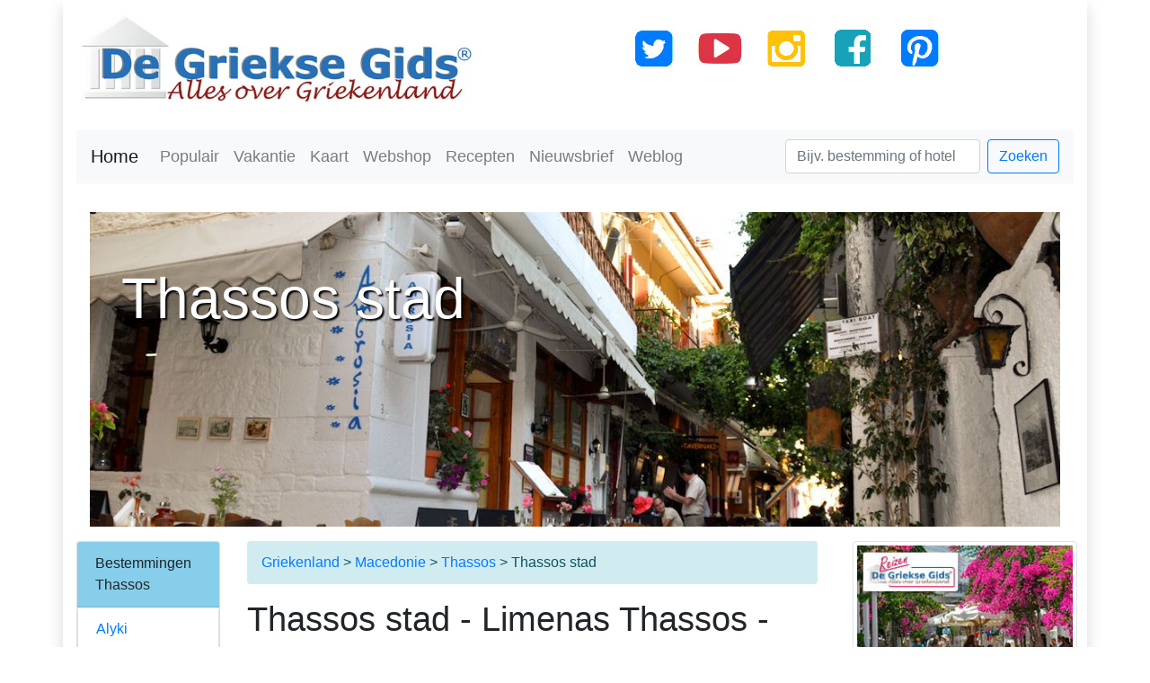

--- FILE ---
content_type: text/html; charset=UTF-8
request_url: https://www.grieksegids.nl/thassos/thassos-stad.php
body_size: 8577
content:
   
    <!DOCTYPE html>
<html lang="nl-NL"><head>
   <base href="https://www.grieksegids.nl/" />   
    <meta charset="utf-8">
    <meta name="viewport" content="width=device-width, initial-scale=1">
<title>Thassos stad - Limenas Thassos - vakantie, informatie en leuke tips</title>
<meta name="description" content="Vakantie in Thassos stad Thassos. Informatie, tips, bezienswaardigheden. Thassos stad (Limenas) is de hoofdstad van het Griekse eiland Thassos.  "/>
<meta name="keywords" content="Thassos stad, reizen, Thassos vakantie, griekse, vakantie, griekenland, eiland, informatie, bezienswaardigheden, tips, stranden, Macedonie "/>
<meta name="language" content="nl-NL"/>
<link rel="alternate" hreflang="nl-NL" href="https://www.grieksegids.nl/thassos/thassos-stad.php" />	  
<link rel="alternate" hreflang="nl-BE" href="https://www.grieksegids.be/thassos/thassos-stad.php" />
<link rel="canonical" href="https://www.grieksegids.nl/thassos/thassos-stad.php" />
<meta name="robots" content="all"/>
<meta property="og:url"  content="https://www.grieksegids.nl/thassos/thassos-stad.php" />
<meta property="og:type" content="article" />
<meta property="og:site_name" content="De Griekse Gids - Alles over Griekenland" />	  
<meta property="og:title"  content="Thassos stad - Limenas Thassos - vakantie, informatie en leuke tips" />
<meta property="og:description"  content="Vakantie in Thassos stad Thassos. Informatie, tips, bezienswaardigheden. Thassos stad (Limenas) is de hoofdstad van het Griekse eiland Thassos.  " />
<meta property="og:locale" content="nl_NL" />	  
<meta property="og:image" content="https://www.grieksegids.nl/fotos/eilandthassos/thassos-griekenland/1200px/thassos-504.jpg" />
<meta property="og:image:alt" content="Thassos stad Thassos" />
<meta property="og:site_name" content="De Griekse Gids - Alles over Griekenland" />	 
<link rel="icon" href="favicon.ico">
<link rel="apple-touch-icon" href="apple-touch-icon.png" />	
<script type="application/ld+json">
    {
     "@context":"https://schema.org",
     "@type":"Organization",
     "name":"De Griekse Gids",
     "url":"https://www.grieksegids.nl/"
    }
</script>	  
<script type="application/ld+json">
    {
    "@context":"https://schema.org",
    "@type":"WebSite",
    "name":"Thassos stad - Limenas Thassos - vakantie, informatie en leuke tips",
    "url":"https://www.grieksegids.nl/thassos/thassos-stad.php",
	"image":"https://www.grieksegids.nl/fotos/eilandthassos/thassos-griekenland/1200px/thassos-504.jpg"
    }
</script>		  
 <link rel="stylesheet" href="https://www.grieksegids.nl/css/bootstrap-grieksegids-mini.css">
<style>	
.divlargeimage {
  height: 350px;
  width: 100%;
  background-color: powderblue;
}
</style>	
</head>
  <body>
<div class="container small shadow"> 
<div class="row">
  <div class="col-lg-5 col-md-12 col-sm-12 col-xs-12 text-center mt-3"> <a href="https://www.grieksegids.nl/"><img src="https://www.grieksegids.nl/img/grieksegids-logo.jpg" width="541" height="117" class="img-fluid" alt="Griekenland - De Griekse Gids"></a></div>
  <div class="col-lg-7 col-md-12 d-lg-block text-center mt-3"><img src="https://www.grieksegids.nl/social-media/social-media.jpg" alt="Social Media Griekse Gids" width="366" height="75" usemap="#Map" class="img-fluid"/>
    <map name="Map">
      <area shape="rect" coords="6,3,64,73" href="https://x.com/degrieksegids" target="_blank" rel="nofollow" alt="X Griekse Gids">
      <area shape="rect" coords="295,4,365,76" href="https://www.pinterest.com/grieksegids/" target="_blank" rel="nofollow" alt="Pinterest Griekse Gids">
      <area shape="rect" coords="146,4,217,75" href="https://www.instagram.com/grieksegids/" target="_blank" rel="nofollow" alt="Instagram Griekse Gids">
      <area shape="rect" coords="67,4,143,77" href="https://www.youtube.com/user/DeGriekseGids" target="_blank" rel="nofollow" alt="Youtube Griekse Gids">
      <area shape="rect" coords="223,5,292,96" href="https://www.facebook.com/degrieksegids" target="_blank" rel="nofollow" alt="Facebook Griekse Gids">
    </map>
  </div>
</div>
<script defer data-domain="grieksegids.nl" src="https://plausible.io/js/script.file-downloads.hash.outbound-links.pageview-props.revenue.tagged-events.js"></script>
<script>window.plausible = window.plausible || function() { (window.plausible.q = window.plausible.q || []).push(arguments) }</script>



<div class="row">&nbsp;</div>  
	<nav class="navbar navbar-expand-lg navbar-light bg-light mt-2 mb-2">
<a class="navbar-brand" href="https://www.grieksegids.nl/" alt="Griekenland vakantie" title="Griekenland">Home</a>
<button class="navbar-toggler navbar-toggler-right" type="button" data-toggle="collapse" data-target="#navb">
<span class="navbar-toggler-icon"></span>
</button>
<div class="collapse navbar-collapse" id="navb">
<ul class="navbar-nav mr-auto">
<li class="nav-item">
<a class="nav-link" href="https://www.grieksegids.nl/griekenland-bestemmingen.php" alt="Populaire Griekenland bestemmingen" title="Populaire Griekse bestemmingen">Populair</a>
</li>  
<li class="nav-item">
<a class="nav-link" href="https://www.grieksegids.nl/vakanties/griekenland-vakanties.php" alt="Vakantie Griekenland" title="Vakanties in Griekenland">Vakantie</a>
</li>
<li class="nav-item">
<a class="nav-link" href="https://www.grieksegids.nl/kaart-griekenland.php" alt="Kaart Griekenland" title="De kaart van Griekenland">Kaart</a>
</li>	
<li class="nav-item">
<a href="https://tomagazaki.nl/" title="Griekse producten" target="_blank" class="nav-link" alt="Griekse winkel - To Magazaki">Webshop</a>
</li>
<li class="nav-item">
<a class="nav-link" href="https://www.grieksegids.nl/gerechten/grieksegerechten.php" alt="Griekse recepten - gerechten" title="Griekse recepten">Recepten</a>
</li>	
<li class="nav-item text-danger">
<a class="nav-link" href="https://www.grieksegids.nl/nieuwsbrief/" alt="Griekenland Nieuwsbrief" title="Nieuwsbrief Griekse Gids">Nieuwsbrief</a>
</li>
<li class="nav-item text-danger">
<a class="nav-link" href="https://www.grieksegids.nl/griekenland-weblog/" alt="Griekenland Weblog" title="Weblog Griekse Gids">Weblog</a>
</li>
</ul>
<form class="form-inline my-2 my-lg-0" action="https://www.grieksegids.nl/zoeken.php">
<input name="zoekterm" class="form-control mr-sm-2" type="text" placeholder="Bijv. bestemming of hotel">
<button class="btn btn-outline-primary my-2 my-sm-0" type="submit">Zoeken</button>
</form>
</div>
</nav>         &nbsp;
       <div class="col-md-12 d-none d-lg-block"> 
      <div class="divlargeimage" style="background-image: url(https://www.grieksegids.nl/fotos/eilandthassos/thassos-griekenland/1200px/thassos-504.jpg); background-size: cover; background-position:0 -180px; height:350px; background-repeat: no-repeat; cursor: pointer;" onclick="location.href='https://www.grieksegids.nl/thassos/thassos-stad.php">
        <br><br>
        <span class="headertitle">&nbsp;&nbsp;Thassos stad</span>
        </div>
      </div>
	  		
<div class="row">
<div class="col-lg-7 order-lg-3">
<div class="breadcrumb alert-info mt-3"><a href="https://www.grieksegids.nl/">Griekenland</a>&nbsp;&gt;&nbsp;<a href="https://www.grieksegids.nl/macedonie/">Macedonie</a>&nbsp;&gt;&nbsp;<a href="https://www.grieksegids.nl/thassos/">Thassos</a> &nbsp;&gt;&nbsp;Thassos stad</div>
<h1>Thassos stad - Limenas Thassos - vakantie, informatie en leuke tips</h1>
<div class="btn-block text-center">
<a href="https://www.grieksegids.nl/vakanties-griekenland/thassos-stad" class="btn btn-danger btn-lg"> Thassos stad vakanties  &raquo;</a>
          
            
<a href="https://www.grieksegids.nl/griekenland-vakantie/thassos" class="btn btn-info btn-lg">Thassos vakanties  &raquo;</a>
    </div>
	<br>
<p><strong>Thassos stad</strong> is de hoofdstad van het <a href="thassos/">Griekse eiland Thassos</a>. Het wordt door de eilandbewoners ook wel&nbsp;Limenas&nbsp;genoemd, wat in het Grieks &ldquo;haven&rdquo; betekent. Rondom de stad liggen groen begroeide heuvels. In het centrum, dichtbij de haven, zijn allerlei leuke terrasjes en veel winkels. In en nabij Limenas zijn allerlei leuke stranden. E&eacute;n strand ligt achter de oude haven, het water is hier ondiep en dit strand heeft ook de &ldquo;Blue Beach&rdquo; prijs gekregen. Aan dit strand zijn diverse caf&eacute;s en restaurants. Stranden bij Thassos stad zijn het strand van Makryammos en het strand van Glyfada.</p>

<p style="text-align: center;"><span style="font-size:18px;"><strong>&quot;Thassos-stad wordt ook wel Limenas genoemd, wat haven betekent.&quot;</strong></span></p>

<p>De&nbsp;stad werd in 7e eeuw voor Christus door kolonisten uit het eiland <a href="cycladen/paros.php">Paros</a> gesticht. Het ligt in een mooie, groene omgeving. De de gebouwen zijn bijna allemaal wit, met mooie keramische dakpannen. In Thassos stad wonen ongeveer 3000 inwoners. De stad is verbonden met de haven nabij <a href="macedonie/kavala.php">Kavala</a>, Keramoti (30 minuten varen). Dagelijks varen er meerdere keren per dag veerboten heen en weer om passagiers en auto&rsquo;s te vervoeren.&nbsp;</p>

<p style="text-align: center;"><img alt="Thassos stad" class="img-fluid lazy" data-src="https://www.grieksegids.nl/fotos/artikelfotos/14-02-21/1613301188._thassos-stad.jpg" height="433" width="653" /><br />
<strong>Thassos stad</strong><noscript><img src="https://www.grieksegids.nl/fotos/artikelfotos/14-02-21/1613301188._thassos-stad.jpg" alt="Thassos stad"/></noscript></p>

<p>Thassos stad is op dezelfde plek gebouwd waar vroeger ook de antieke stad van Thassos lag, op een kleine vlakte in het noordoosten van het gelijknamige eiland. Lees ook ons <a href="https://www.eilandthassos.nl/" target="_blank">reisverslag van Thassos</a></p>
<h2>Thassos Vakantie&nbsp;</h2>

<p>Wil je op vakantie naar het mooie groene eiland Thassos en zoek je een leuk hotel of appartement in Thassos-stad? Bekijk dan het <a href="vakanties-griekenland/thassos-stad">overzicht van vakanties naar Thassos-stad</a>. Wil je jouw reis combineren met andere eilanden of met het vasteland van Griekenland? Bekijk dan de website van <a href="https://www.grieksegidsreizen.nl" target="_blank">Griekse Gids Reizen</a>. Wij zijn gespecialiseerd in <a href="https://www.grieksegidsreizen.nl/griekenland/zoeken-eilandhoppen.php?zoekterm=Dodecanese" target="_blank">eilandhoppen</a> en fly &amp; drive vakanties.</p>
<!-- Foto's van regio indien beschikbaar-->            
  <p>
      <h2>Bekijk foto's Thassos stad</h2>
<div class="col-xl-12 col-lg-12 p-0 text-center">
                 
                                    <a class="fancybox" href="https://www.grieksegids.nl/fotos/eilandthassos/thassos-griekenland/1200px/thassos-454.jpg" data-fancybox-group="gallery" title="Thassos stad (Limenas) | Thassos | Foto 15"><img data-src="https://www.grieksegids.nl/fotos/eilandthassos/thassos-griekenland/150px/thassos-454.jpg" class="fotoid img-fluid lazy" width="110" height="70" alt="Thassos stad (Limenas) | Thassos | Foto 15"/></a>
                                      <a class="fancybox" href="https://www.grieksegids.nl/fotos/eilandthassos/thassos-griekenland/1200px/thassos-266.jpg" data-fancybox-group="gallery" title="Limenas  - Thassos stad |Griekenland | Foto 11"><img data-src="https://www.grieksegids.nl/fotos/eilandthassos/thassos-griekenland/150px/thassos-266.jpg" class="fotoid img-fluid lazy" width="110" height="70" alt="Limenas  - Thassos stad |Griekenland | Foto 11"/></a>
                                      <a class="fancybox" href="https://www.grieksegids.nl/fotos/eilandthassos/thassos-griekenland/1200px/thassos-422.jpg" data-fancybox-group="gallery" title="Makryammos - Strand bij Limenas (Thassos stad) | Foto 10"><img data-src="https://www.grieksegids.nl/fotos/eilandthassos/thassos-griekenland/150px/thassos-422.jpg" class="fotoid img-fluid lazy" width="110" height="70" alt="Makryammos - Strand bij Limenas (Thassos stad) | Foto 10"/></a>
                                      <a class="fancybox" href="https://www.grieksegids.nl/fotos/eilandthassos/thassos-griekenland/1200px/thassos-026.jpg" data-fancybox-group="gallery" title="Thassos stad - Limenas | Griekenland | Foto 2"><img data-src="https://www.grieksegids.nl/fotos/eilandthassos/thassos-griekenland/150px/thassos-026.jpg" class="fotoid img-fluid lazy" width="110" height="70" alt="Thassos stad - Limenas | Griekenland | Foto 2"/></a>
                                      <a class="fancybox" href="https://www.grieksegids.nl/fotos/eilandthassos/thassos-griekenland/1200px/thassos-039.jpg" data-fancybox-group="gallery" title="Thassos stad - Limenas | Griekenland | Foto 15"><img data-src="https://www.grieksegids.nl/fotos/eilandthassos/thassos-griekenland/150px/thassos-039.jpg" class="fotoid img-fluid lazy" width="110" height="70" alt="Thassos stad - Limenas | Griekenland | Foto 15"/></a>
                                      <a class="fancybox" href="https://www.grieksegids.nl/fotos/eilandthassos/thassos-griekenland/1200px/thassos-047.jpg" data-fancybox-group="gallery" title="Thassos stad - Limenas | Griekenland | Foto 23"><img data-src="https://www.grieksegids.nl/fotos/eilandthassos/thassos-griekenland/150px/thassos-047.jpg" class="fotoid img-fluid lazy" width="110" height="70" alt="Thassos stad - Limenas | Griekenland | Foto 23"/></a>
                                      <a class="fancybox" href="https://www.grieksegids.nl/fotos/eilandthassos/thassos-griekenland/1200px/thassos-427.jpg" data-fancybox-group="gallery" title="Makryammos - Strand bij Limenas (Thassos stad) | Foto 15"><img data-src="https://www.grieksegids.nl/fotos/eilandthassos/thassos-griekenland/150px/thassos-427.jpg" class="fotoid img-fluid lazy" width="110" height="70" alt="Makryammos - Strand bij Limenas (Thassos stad) | Foto 15"/></a>
                                      <a class="fancybox" href="https://www.grieksegids.nl/fotos/eilandthassos/thassos-griekenland/1200px/thassos-415.jpg" data-fancybox-group="gallery" title="Makryammos - Strand bij Limenas (Thassos stad) | Foto 3"><img data-src="https://www.grieksegids.nl/fotos/eilandthassos/thassos-griekenland/150px/thassos-415.jpg" class="fotoid img-fluid lazy" width="110" height="70" alt="Makryammos - Strand bij Limenas (Thassos stad) | Foto 3"/></a>
                                      <a class="fancybox" href="https://www.grieksegids.nl/fotos/eilandthassos/thassos-griekenland/1200px/thassos-505.jpg" data-fancybox-group="gallery" title="Thassos stad (Limenas) | Thassos | Foto 21"><img data-src="https://www.grieksegids.nl/fotos/eilandthassos/thassos-griekenland/150px/thassos-505.jpg" class="fotoid img-fluid lazy" width="110" height="70" alt="Thassos stad (Limenas) | Thassos | Foto 21"/></a>
                                      <a class="fancybox" href="https://www.grieksegids.nl/fotos/eilandthassos/thassos-griekenland/1200px/thassos-431.jpg" data-fancybox-group="gallery" title="Makryammos - Strand bij Limenas (Thassos stad) | Foto 19"><img data-src="https://www.grieksegids.nl/fotos/eilandthassos/thassos-griekenland/150px/thassos-431.jpg" class="fotoid img-fluid lazy" width="110" height="70" alt="Makryammos - Strand bij Limenas (Thassos stad) | Foto 19"/></a>
                                      <a class="fancybox" href="https://www.grieksegids.nl/fotos/eilandthassos/thassos-griekenland/1200px/thassos-283.jpg" data-fancybox-group="gallery" title="Limenas  - Thassos stad |Griekenland | Foto 28"><img data-src="https://www.grieksegids.nl/fotos/eilandthassos/thassos-griekenland/150px/thassos-283.jpg" class="fotoid img-fluid lazy" width="110" height="70" alt="Limenas  - Thassos stad |Griekenland | Foto 28"/></a>
                                      <a class="fancybox" href="https://www.grieksegids.nl/fotos/eilandthassos/thassos-griekenland/1200px/thassos-434.jpg" data-fancybox-group="gallery" title="Makryammos - Strand bij Limenas (Thassos stad) | Foto 22"><img data-src="https://www.grieksegids.nl/fotos/eilandthassos/thassos-griekenland/150px/thassos-434.jpg" class="fotoid img-fluid lazy" width="110" height="70" alt="Makryammos - Strand bij Limenas (Thassos stad) | Foto 22"/></a>
                    
<br>               
<a class="btn btn-lg btn-danger btn-md mt-2" href="https://www.grieksegids.nl/fotos-bestemmingen/thassos-stad.php">Bekijk foto's van  Thassos stad&raquo;</a><br>
</div> 
                <!-- Tot hier foto's van regio indien beschikbaar-->   


 <!-- Foto's van gebied indien foto's van regio niet beschikbaar-->
           
<hr>	
	
<!-- Tot hier foto's van gebied indien foto's van regio niet beschikbaar--> 	  
<!--Hier begint het acco deel-->
 <div class="alert alert-danger" role="alert">  
<h3 class="text-md-center">Een vakantie naar Thassos stad kun je boeken bij:</h3>
<hr>
<div class="row text-center">
<table class="table table-striped">
<tr>	
 <td width="4%" class="text-left"></td>	

<td width="40%" class="text-left"><b>GriekseGidsReizen</b></td>
		
<td width="40%" class="text-center text-info">
	<img data-src="https://www.grieksegids.nl/logos/GriekseGidsReizen.png" class="" alt="Angelica Hotel (incl. huurauto)" src="https://www.grieksegids.nl/logos/GriekseGidsReizen.png" height="30"></td>
<td width="20%" class="text-right"><a class="btn btn-primary" href="https://www.grieksegidsreizen.nl/griekenland/vakantie/thassos" target="_blank" rel="follow">Bekijk</a></td>
</tr> 	
   
</table>
              </div>
      
<div class="text-center">
<a href="https://www.grieksegids.nl/vakanties-griekenland/thassos-stad" class="btn btn-danger">Vakanties Thassos stad</a>
</div>
    
  </div>
    
<!--Hier begint het acco deel-->
	
	<hr>
	 <h2>Bezienswaardigheden en tips Thassos stad</h2>

<p>- De antieke stad van Thassos met haar open en gesloten haven waar allerlei historische monumenten te bezichtigen zijn.<br />
- De oude agora (oude markt), in het noordoosten bij de haven, naast het museum.<br />
- Het oude theater uit de 3e eeuw v&oacute;&oacute;r Christus.</p>

<p style="text-align: center;"><img alt="Thassos-stad oude theater" class="img-fluid lazy" data-src="https://www.grieksegids.nl/fotos/artikelfotos/14-02-21/1613301509._thassos-stad-theater.jpg" height="433" width="653" /><br />
<strong>Thassos-stad oude theater</strong><noscript><img src="https://www.grieksegids.nl/fotos/artikelfotos/14-02-21/1613301509._thassos-stad-theater.jpg" alt="Thassos-stad oude theater"/></noscript></p>

<p>- Het Archeologisch museum.<br />
- De oude haven (gesloten haven), een van de meest charmante plekken van Thassos stad, waar allerlei caf&eacute;s en restaurants zijn. Dit was vroeger de oorlogshaven van het antieke Thassos.&nbsp;<br />
- De nieuwe haven (open haven) nabij Evreokastro (Jodenvesting) die in de antieke tijd als handelshaven gebruikt werd.<br />
- Op het centrale plein zijn de ru&iuml;nes te zien van een Oudchristelijke basiliek.<br />
- Het Kalogeriko monument uit de 19e eeuw aan de oude haven.<br />
- Het heiligdom van Athena op de top van de tweede heuvel bij Thassos stad.<br />
- Het heiligdom van Pana op de top van de 3e (hoogste) heuvel&nbsp; in een grot.<br />
- De poort van Silinos waar oude ru&iuml;nes te zien zijn.</p>
   
	<hr>
    			<div class="d-lg-none">	
	<a href="https://www.tomagazaki.nl/product-category/griekse-souvenirs/keuken/" target="_blank"><img alt="Griekse spullen bestellen" class="img-fluid" data-src="https://www.grieksegids.nl/fotos/weblog-groot/1302/banner-tomagazaki-2.jpg" src="https://www.grieksegids.nl/fotos/weblog-groot/1302/banner-tomagazaki-2.jpg"></a><br>
<br>

</div>

               <div class="col-12 text-center ">
			      <h2>Thassos: Waar ligt Thassos stad?<br />
             </h2>	   
            <img data-src="https://www.grieksegids.nl/kaart/plaatsen/thassos-stad.png" width="653" onError="this.onerror=null;this.src=https://www.grieksegids.nl/kaart/regios/thassos.png" class="img-fluid lazy" title="Waar ligt Thassos stad" alt="Waar ligt Thassos"/>
             <div class="copyred text-center"> <em>De kaart / landkaart van Thassos stad</em></div>
				         <br><hr>
             </div>
            
<div class="col-12 text-center">

		<em>
		<h3><strong>Boek je vakantie naar Griekenland bij:</strong></h3></em><br>
		<a href="https://www.grieksegidsreizen.nl/" target="_blank" rel="nofollow"><img width="150" height="58" data-src="https://www.grieksegids.nl/logos/GriekseGidsReizen.png" alt="Griekse Gids Reizen" class="lazy img-thumbnail img-fluid mb-md-3 mb-sm-3 mx-2" title="Griekenland vakanties"></a>
<a href="https://reis.tui.nl/?tt=433_1843545_9707_de-griekse-gids-banner&r=" target="_blank" rel="sponsored nofollow"><img data-src="https://www.grieksegids.nl/logos/TUI.png" class="lazy img-thumbnail img-fluid mb-md-3 mb-sm-3 mx-2"  width="109" height="50" alt="Tui"/></a>
<a href="https://www.sunweb.nl/vakantie/reizen?tt=1271_12_9707_grieksegids-banner&r=%2Fvakantie%2Fzoeken%3FCountry%3D16" target="_blank" rel="sponsored nofollow" ><img width="100" height="50" data-src="https://www.grieksegids.nl/logos/Sunweb.png" alt="Sunweb" class="lazy img-thumbnail img-fluid mb-md-3 mb-sm-3 mx-2" title="Sunweb"></a>
<a href="https://ds1.nl/c/?si=7805&li=1362777&wi=16197&ws=&dl=griekenland" target="_blank" rel="sponsored nofollow" ><img width="100" height="50" data-src="https://www.grieksegids.nl/logos/Vakantiediscounter.png" alt="De Vakantiediscounter" class="lazy img-thumbnail img-fluid mb-md-3 mb-sm-3 mx-2" title="De Vakantiediscounter"></a>	
<hr>		
</div>	

	 
<h2>Lees beoordelingen - reviews Thassos stad</h2>
	 	
<span class="likeh3blue">angelique westhovens</span><br>
<span class="text-danger">Alg. indruk: 10 - Uit eten: N.v.t. - Uitgaan: 8 - Kindvriendelijk: N.v.t. - Cultuur: 9 - Stranden: N.v.t. - Omgeving: 10</span><br>
<p><strong>Toelichting Thassos stad</strong>:<br />
<p>Wat een leuk eiland. Thassos stad oftewel limenas is een leuk levendig dorp. Veel opgravingen om te bekijken. In de avond lekker eten aan de kade of op mooi plein met plantanen. Een heerlijk eiland om rond te toeren. Elk dorp heeft zijn eigen sfeer. Door de ronde vorm van het eiland is het overzichtelijk. Vanaf de hoofdweg ga je naar boven om de berg dorpen te bezoeken en naar de andere kant uit om naar de zee te gaan. Hele leuke sfeer in de dorpen. Heel goed bereikbaar met de ferry, wat op zich al een hele leuke ervaring is. Dit is een van de eilanden waar ik graag nog eens terug wil komen.</p>
</p>
<hr>
	 
<p>
  
  <span class="likeh3blue">Willem de Bruin</span><br>
<span class="text-danger">Alg. indruk: 10 - Uit eten: 10 - Uitgaan: 7 - Kindvriendelijk: 5 - Cultuur: 10 - Stranden: 8 - Omgeving: 10</span><br>
<p><strong>Toelichting Thassos stad</strong>:<br />
Wij zijn al voor de 7e keer op rij naar Thassos geweest en ook het zelfde hotel "Aethria" en ook na de 7e keer is en blijft het een geweldig eiland met een gevoel van thuiskomen dus op naar de 8e keer.</p>
<hr>
	 
<p>
  
    Ben je zelf ooit naar Thassos stad geweest? Klik op de link hieronder en plaats een review!<br>
<a href="https://www.grieksegids.nl/reviews-vakantiebestemmingen/thassos-stad">Lees alle beoordelingen of plaats zelf een beoordeling</a></p>
<hr>	
<div class="row text-center">
		<h2>Andere leuke dorpen, tips en bezienswaardigheden in de regio</h2>
</div>
		
  	   	 
	<div class="row text-center">	
		
  <div class="col-lg-3 col-md-6 col-sm-6 d-flex align-items-stretch mt-3">
	  
  <div class="card" style="width: 23rem;"> <a href="https://www.grieksegids.nl/thassos/panagia-thassos.php"><img data-src="https://www.grieksegids.nl/fotos/eilandthassos/thassos-griekenland/350px/thassos-469.jpg" alt="Panagia vakantie"  width="350" class="card-img-top lazy" style="width:100%"></a>
    <div class="card-body ">
      <span class="card-title">Panagia</span>
    </div>
	    <div class="card-text mt-auto">
      <a href="https://www.grieksegids.nl/thassos/panagia-thassos.php" class="btn btn-primary mb-2">Bekijk Panagia</a>
    </div>  
  </div>
</div>  		

      	
  <div class="col-lg-3 col-md-6 col-sm-6 d-flex align-items-stretch mt-3">
	  
  <div class="card" style="width: 23rem;"> <a href="https://www.grieksegids.nl/thassos/skala-potamias-thassos.php"><img data-src="https://www.grieksegids.nl/fotos/eilandthassos/thassos-griekenland/350px/thassos-113.jpg" alt="Skala Potamias vakantie"  width="350" class="card-img-top lazy" style="width:100%"></a>
    <div class="card-body ">
      <span class="card-title">Skala Potamias</span>
    </div>
	    <div class="card-text mt-auto">
      <a href="https://www.grieksegids.nl/thassos/skala-potamias-thassos.php" class="btn btn-primary mb-2">Bekijk Skala Potamias</a>
    </div>  
  </div>
</div>  		

      	
  <div class="col-lg-3 col-md-6 col-sm-6 d-flex align-items-stretch mt-3">
	  
  <div class="card" style="width: 23rem;"> <a href="https://www.grieksegids.nl/thassos/paradise-beach-thassos.php"><img data-src="https://www.grieksegids.nl/fotos/eilandthassos/thassos-griekenland/350px/thassos-134.jpg" alt="Paradise Beach vakantie"  width="350" class="card-img-top lazy" style="width:100%"></a>
    <div class="card-body ">
      <span class="card-title">Paradise Beach</span>
    </div>
	    <div class="card-text mt-auto">
      <a href="https://www.grieksegids.nl/thassos/paradise-beach-thassos.php" class="btn btn-primary mb-2">Bekijk Paradise Beach</a>
    </div>  
  </div>
</div>  		

      	
  <div class="col-lg-3 col-md-6 col-sm-6 d-flex align-items-stretch mt-3">
	  
  <div class="card" style="width: 23rem;"> <a href="https://www.grieksegids.nl/thassos/alyki-thassos.php"><img data-src="https://www.grieksegids.nl/fotos/eilandthassos/thassos-griekenland/350px/thassos-180.jpg" alt="Alyki vakantie"  width="350" class="card-img-top lazy" style="width:100%"></a>
    <div class="card-body ">
      <span class="card-title">Alyki</span>
    </div>
	    <div class="card-text mt-auto">
      <a href="https://www.grieksegids.nl/thassos/alyki-thassos.php" class="btn btn-primary mb-2">Bekijk Alyki</a>
    </div>  
  </div>
</div>  		

       		</div><hr>	
	         

 <h2>Gemiddelde temperaturen</h2>
               
 <div class="text-center">
          <span class="btn btn-danger klimaat_button">Januari<br>0.5&deg;C</span>
          <span class="btn btn-warning klimaat_button">Februari<br>2.7&deg;C</span>
          <span class="btn btn-success klimaat_button">Maart<br>6.7&deg;C</span>
          <span class="btn btn-info klimaat_button">April<br>11.6&deg;C</span>
          <span class="btn btn-warning klimaat_button">Mei<br>16.8&deg;C</span>
          <span class="btn btn-danger klimaat_button">Juni<br>21.0&deg;C</span>
          <span class="btn btn-info klimaat_button">Juli<br>23.1&deg;C</span>
          <span class="btn btn-success klimaat_button">Augustus<br>22.5&deg;C</span>
          <span class="btn btn-info klimaat_button">September<br>18.4&deg;C</span>
           <span class="btn btn-warning klimaat_button">Oktober<br>12.6&deg;C</span>
           <span class="btn btn-danger klimaat_button">November<br>7.0&deg;C</span>
           <span class="btn btn-primary klimaat_button">December<br>2.2&deg;C</span>
        <br><br>        </div>
                  


	<hr>
 <div class="text-center">

<div><hr></div>	 
</div> 
<br>
 
</div>          
            
<div class="col-lg-2 order-lg-2 mt-3"> 
<div class="card mb-4">
 <div class="card-header">Bestemmingen Thassos</div>
<div class="list-group"> 
                  <a href="https://www.grieksegids.nl/thassos/alyki-thassos.php" title="Alyki Thassos" class="list-group-item">Alyki</a>
                    <a href="https://www.grieksegids.nl/thassos/skala-panagias-thassos.php" title="Golden Beach Thassos" class="list-group-item">Golden Beach</a>
                    <a href="https://www.grieksegids.nl/thassos/kaart-thassos.php" title="Kaart - landkaart  Thassos" class="list-group-item">Kaart - landkaart </a>
                    <a href="https://www.grieksegids.nl/thassos/kinira-thassos.php" title="Kinira Thassos" class="list-group-item">Kinira</a>
                    <a href="https://www.grieksegids.nl/thassos/limenaria-thassos.php" title="Limenaria Thassos" class="list-group-item">Limenaria</a>
                    <a href="https://www.grieksegids.nl/thassos/makryammos-thassos.php" title="Makryammos Thassos" class="list-group-item">Makryammos</a>
                    <a href="https://www.grieksegids.nl/thassos/maries-thassos.php" title="Maries Thassos" class="list-group-item">Maries</a>
                    <a href="https://www.grieksegids.nl/thassos/panagia-thassos.php" title="Panagia Thassos" class="list-group-item">Panagia</a>
                    <a href="https://www.grieksegids.nl/thassos/paradise-beach-thassos.php" title="Paradise Beach Thassos" class="list-group-item">Paradise Beach</a>
                    <a href="https://www.grieksegids.nl/thassos/potamia-thassos.php" title="Potamia Thassos" class="list-group-item">Potamia</a>
                    <a href="https://www.grieksegids.nl/thassos/potos-thassos.php" title="Potos Thassos" class="list-group-item">Potos</a>
                    <a href="https://www.grieksegids.nl/thassos/prinos-thassos.php" title="Prinos Thassos" class="list-group-item">Prinos</a>
                    <a href="https://www.grieksegids.nl/thassos/skala-rachonis-thassos.php" title="Rachoni Thassos" class="list-group-item">Rachoni</a>
                    <a href="https://www.grieksegids.nl/thassos/skala-maries-thassos.php" title="Skala Maries Thassos" class="list-group-item">Skala Maries</a>
                    <a href="https://www.grieksegids.nl/thassos/skala-panagias-thassos.php" title="Skala Panagias Thassos" class="list-group-item">Skala Panagias</a>
                    <a href="https://www.grieksegids.nl/thassos/skala-potamias-thassos.php" title="Skala Potamias Thassos" class="list-group-item">Skala Potamias</a>
                    <a href="https://www.grieksegids.nl/thassos/skala-prinos-thassos.php" title="Skala Prinos Thassos" class="list-group-item">Skala Prinos</a>
                    <a href="https://www.grieksegids.nl/thassos/rachoni-thassos.php" title="Skala Rachonis Thassos" class="list-group-item">Skala Rachonis</a>
                    <a href="https://www.grieksegids.nl/thassos/thassos-stad.php" title="Thassos stad Thassos" class="list-group-item">Thassos stad</a>
                    <a href="https://www.grieksegids.nl/thassos/theologos-thassos.php" title="Theologos Thassos" class="list-group-item">Theologos</a>
                    <a href="https://www.grieksegids.nl/thassos/thassos-film.php" title="Vakantiefilm Thassos Thassos" class="list-group-item">Vakantiefilm Thassos</a>
                     
 </div>
  </div> 
 <div class="d-none d-lg-block mt-0">
    <div class="card mb-4">
 <div class="card-header">Klik op de kaart van Thassos</div>
    <a href="thassos/kaart-thassos.php"><img data-src="https://www.grieksegids.nl/include-small-map/img/thassos.jpg" class="img-fluid lazy" alt="De interactieve kaart van Thassos"></a>
</div></div>                 
   
	<div class="card border-primary mb-3">
	  <div class="card-header border-primary text-center"><h3>Thassos stad</h3></div>
  <div class="card-body text-primary">
<div class="row">
		  <hr>
	   <div class="col-md-12 text-center"><h3>Beoordeel Thassos stad</h3>
		   <h4><strong>              8.6</strong></h4>
	  </div>	
                </span>

	  </div>
	  </div>

  <div class="card-footer text-secondary text-center"><a href="https://www.grieksegids.nl/reviews-vakantiebestemmingen/thassos-stad" class="btn btn-danger" role="button">
             Lees / plaats reviews&raquo;</a></div>
</div>
                  
               <div class="card mb-5">
                <div class="card-header">Meer Macedonie</div>
             <div class="list-group">
                    
                                    <a href="https://www.grieksegids.nl/macedonie/chalkidiki.php" title="Chalkidiki" class="list-group-item">Vakantie Chalkidiki</a>
                                      <a href="https://www.grieksegids.nl/macedonie/drama.php" title="Drama" class="list-group-item">Vakantie Drama</a>
                                      <a href="https://www.grieksegids.nl/macedonie/florina.php" title="Florina" class="list-group-item">Vakantie Florina</a>
                                      <a href="https://www.grieksegids.nl/macedonie/grevena.php" title="Grevena" class="list-group-item">Vakantie Grevena</a>
                                      <a href="https://www.grieksegids.nl/macedonie/imathia.php" title="Imathia" class="list-group-item">Vakantie Imathia</a>
                                      <a href="https://www.grieksegids.nl/macedonie/kastoria.php" title="Kastoria" class="list-group-item">Vakantie Kastoria</a>
                                      <a href="https://www.grieksegids.nl/macedonie/kavala.php" title="Kavala" class="list-group-item">Vakantie Kavala</a>
                                      <a href="https://www.grieksegids.nl/macedonie/kilkis.php" title="Kilkis" class="list-group-item">Vakantie Kilkis</a>
                                      <a href="https://www.grieksegids.nl/macedonie/kozani.php" title="Kozani" class="list-group-item">Vakantie Kozani</a>
                                      <a href="https://www.grieksegids.nl/macedonie/pella.php" title="Pella" class="list-group-item">Vakantie Pella</a>
                                      <a href="https://www.grieksegids.nl/macedonie/pieria.php" title="Pieria" class="list-group-item">Vakantie Pieria</a>
                                      <a href="https://www.grieksegids.nl/macedonie/serres.php" title="Serres" class="list-group-item">Vakantie Serres</a>
                                      <a href="https://www.grieksegids.nl/thassos/" title="Thassos" class="list-group-item">Vakantie Thassos</a>
                                      <a href="https://www.grieksegids.nl/macedonie/thessaloniki.php" title="Thessaloniki" class="list-group-item">Vakantie Thessaloniki</a>
                     


                </div>
              </div>             
                 
              
          </div>
            
<div class="col-xl-3 col-lg-3 order-last text-center p-3 d-none d-lg-block"> 
   <div>
	
<a href="https://www.grieksegidsreizen.nl/griekenland/vakantie/eilandhoppen" target="_blank" rel="nofollow"><img width="250" height="250" data-src="https://www.grieksegids.nl/banners-griekenland/grieksegidsreizen/eilandhoppen-griekse-eilanden.jpg" alt="Griekse Gids Reizen Eilandhoppen" class="lazy img-thumbnail img-fluid mb-md-3 mb-sm-3 mx-2" title="Eilandhoppen - Griekse eilanden"></a>

<a href="https://mijngrieksegids.nl/product/griekse-gids-glossy-nr-18-zomer-2026/" target="_blank"><img width="250" height="250" data-src="https://www.grieksegids.nl/banners-griekenland/griekenland-glossy/grieksegids-glossy-2026.jpg" alt="Griekse Gids Glossy" class="lazy img-thumbnail img-fluid mb-md-3 mb-sm-3 mx-2" title="Griekse Gids Glossy 2026"></a>
<a href="https://tomagazaki.nl/" target="_blank"><img width="250" height="250" data-src="https://www.grieksegids.nl/banners-griekenland/tomagazaki/tomagazaki-banner-3.jpg" alt="Griekse webshop to Magazaki" class="lazy img-thumbnail img-fluid mb-md-3 mb-sm-3 mx-2" title="Griekse winkel to Magazaki"></a>
<a href="https://www.sunweb.nl/vakantie/reizen?tt=1271_12_9707_grieksegids-banner&r=%2Fvakantie%2Fzoeken%3FCountry%3D16" target="_blank" rel="sponsored nofollow" ><img width="250" height="250" data-src="https://www.grieksegids.nl/banners-griekenland/sunweb/griekenland2-250x250.jpg" alt="Sunweb" class="lazy img-thumbnail img-fluid mb-md-3 mb-sm-3 mx-2" title="Sunweb"></a>
<a href="https://reis.tui.nl/?tt=433_12_9707_grieksegids-banner&r=%2Freizen%2Fgriekenland%2F" target="_blank" rel="sponsored nofollow"><img data-src="https://www.grieksegids.nl/banners-griekenland/tui/tui-griekenland.gif" class="lazy img-thumbnail img-fluid mb-md-3 mb-sm-3 mx-2"  width="250" height="250" alt="Tui"/></a>
<a href="https://ds1.nl/c/?si=7805&li=1362777&wi=16197&ws=&dl=griekenland" target="_blank" rel="sponsored nofollow" ><img width="250" height="250" data-src="https://www.grieksegids.nl/banners-griekenland/vakantiediscounter/de-vakantiediscounter.png" alt="Vakantiediscounter Griekenland" class="lazy img-thumbnail img-fluid mb-md-3 mb-sm-3 mx-2" title="de Vakantiediscounter"></a>

  </div>  
  
 </div>
</div>
<div class="col-12 text-center">
 
<div class="row footer-gg text-left">
<div class="col-md-3 col-sm-3 col-xs-6 kolomfooter">
    <div>VAKANTIES GRIEKENLAND</div>
    <div><a href="https://www.grieksegidsreizen.nl/" title="Eilandhoppen en vakanties Griekenland">Unieke Griekenland Reizen</a></div>
    <div><a href="https://www.grieksegids.nl/eiland-hoppen.php" title="Eilandhoppen Griekenland">Eilandhoppen Griekenland</a></div>		
    <div><a href="https://www.grieksegids.nl/eilandhoppen-griekenland/cycladen/" title="Eilandhoppen Cycladen">Eilandhoppen Cycladen</a></div>		
    <div><a href="https://www.grieksegids.nl/vakanties/griekenland-vakanties.php" title="Vakanties Griekenland">Griekenland vakanties</a></div>
    <div><a href="https://www.grieksegids.nl/fly-drive-griekenland.php" title="Fly & Drive vakantie Griekenland">Fly & Drive Griekenland</a></div>	
	<div><a href="https://www.grieksegids.nl/lastminute/griekenland/" title="Griekenland last minutes">Last Minutes Griekenland</a></div>	
    <div>&nbsp;</div>
	<div>Griekse Gids Glossy</div>
	<div><a href="https://mijngrieksegids.nl/" title="Griekse Gids Glossy">Griekse Gids Glossy Bestellen</a></div>
	<div><a href="https://mijngrieksegids.nl/adverteren-griekse-gids-glossy/" title="Adverteren Griekse Gids Glossy">Adverteren</a></div>
  </div>
<div class="col-md-3 col-sm-3 hidden-xs kolomfooter">
    <div>GRIEKSE VAKANTIEBESTEMMINGEN</div>
    <div><a href="https://www.grieksegids.nl/griekse-eilanden.php" title="Eilanden Griekenland">De Griekse eilanden</a></div>	
    <div><a href="https://www.grieksegids.nl/griekenland-bestemmingen.php" title="Populaire Griekse eilanden en bestemmingen">Populaire bestemmingen</a></div>	
    <div><a href="https://www.grieksegids.nl/griekenland-onbekende-bestemmingen.php" title="Onbekende Griekse eilanden">Onbekende Griekse eilanden</a></div>
	<div><a href="https://www.grieksegids.nl/griekenland-kleine-eilanden.php" title="De Kleinere Griekse eilanden"> Kleine Griekse eilanden</a></div>	
    <div>&nbsp;</div>
    <div> Bijzonder Griekenland</div>
    <div><a href="https://www.grieksegids.nl/peloponnesos/" title="Peloponnesos">Peloponnesos</a></div>	
    <div><a href="https://www.grieksegids.nl/epirus/" title="Epirus">Epirus</a></div>
    <div><a href="https://www.grieksegids.nl/macedonie/chalkidiki.php" title="Chalkidiki">Chalkidiki</a></div>		
</div>		

<div class="col-md-3 col-sm-3 col-xs-6 kolomfooter">
    <div>POPULAIRE PLAATSEN EN EILANDEN</div>
    <div><a href="https://www.grieksegids.nl/athene/" title="City trip Athene">Athene</a></div>
    <div><a href="https://www.grieksegids.nl/corfu/" title="Corfu vakantie">Corfu</a></div>	
    <div><a href="https://www.grieksegids.nl/kreta/" title="Kreta vakantie">Kreta</a></div>
    <div><a href="https://www.grieksegids.nl/dodecanese/kos.php" title="Kos vakantie">Kos</a></div>
    <div><a href="https://www.grieksegids.nl/cycladen/mykonos.php" title="Mykonos vakantie">Mykonos</a></div>	
    <div><a href="https://www.grieksegids.nl/cycladen/santorini.php" title="Santorini vakantie">Santorini</a></div>		
    <div><a href="https://www.grieksegids.nl/dodecanese/rhodos.php" title="Rhodos vakantie">Rhodos</a></div>
    <div><a href="https://www.grieksegids.nl/samos/" title="Samos vakantie">Samos</a></div>	
	<div><a href="https://www.grieksegids.nl/zakynthos/" title="Zakynthos vakantie">Zakynthos</a></div>
  </div>
<div class="col-md-3 col-sm-3 hidden-xs kolomfooter">
		<div>GRIEKSE BEDRIJVEN</div>
    <div><a href="https://www.grieksegids.nl/restaurants/" title="Griekse restaurants Nederland">Griekse restaurants Nederland</a></div>
    <div><a href="https://www.grieksegids.nl/onroerend-goed/" title="Huis kopen in Griekenland">Onroerend goed Griekenland</a></div>
    <div><a href="https://www.grieksegids.nl/griekseproducten/griekse-producten.php" title="Griekse producten">Griekse producten</a></div>	
    <div>&nbsp;</div>
    <div>DE GRIEKSE GIDS</div>
    <div><a href="https://www.grieksegids.nl/grieksegids-info/contact-grieksegids.php" title="Contat met de Griekse Gids">Contact</a></div>
    <div><a href="https://www.grieksegids.nl/grieksegids-info/privacy-policy-grieksegids.php" title="Privacy policy Griekse Gids">Privacy en Cookie policy</a></div>
    <div><a href="https://www.grieksegids.nl/nieuwsbrief/" title="Abonneren nieuwsbrief Griekse Gids">Nieuwsbrief Griekse Gids</a></div>
	<div><a href="https://www.grieksegids.nl/sitemaps/" title="Sitemaps">Sitemap</a></div>

  </div>
</div></div>
<div class="text-center">&copy; De Griekse Gids 2000-2026</div>  
</div>	
 
    <!-- jQuery (necessary for Bootstrap's JavaScript plugins) --> 
    <script src="https://www.grieksegids.nl/js/this.js" defer></script> 
    <!-- Include all compiled plugins (below), or include individual files as needed --> 

	<!-- Add fancyBox main JS and CSS files -->
	<link rel="stylesheet" type="text/css" href="fancyBox/source/jquery.fancybox.css?v=2.1.5" media="screen" />


  </body>
</html>